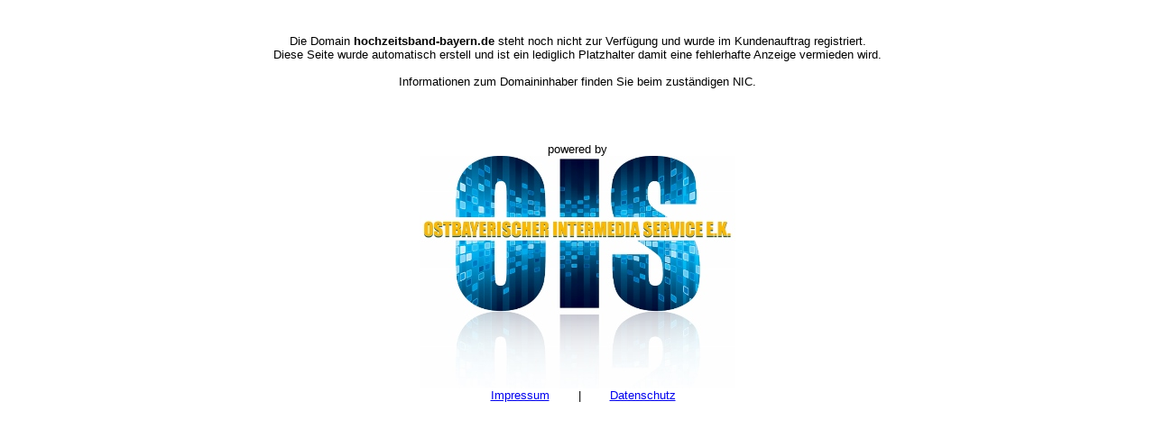

--- FILE ---
content_type: text/html
request_url: http://hochzeitsband-bayern.de/
body_size: 815
content:

  <meta http-equiv="Content-Type" content="text/html; charset=iso-8559-1">
  <meta name="robots" content="nofollow">
  <meta name="language" content="deutsch, de">
  <META NAME="keywords" CONTENT="">
  <META NAME="description" CONTENT="">
  <META NAME="page-topic" CONTENT="">
  <meta name="author" content="">
  <meta name="publisher" content="">
  <meta name="distribution" content="global">
  <meta name="robots" content="all">
  <meta name="revisit-after" CONTENT="10 days">
  <html>
  <head>
  <title>OIS - Domain-Info zu hochzeitsband-bayern.de</title>
  <body bgcolor=#ffffff>  
   <font face="arial,helvetica" size="2">
   <center><br><br>
   Die Domain <b>hochzeitsband-bayern.de</b> steht noch nicht zur Verf&uuml;gung und wurde im Kundenauftrag registriert.<br>
   Diese Seite wurde automatisch erstell und ist ein lediglich Platzhalter damit eine fehlerhafte Anzeige vermieden wird.<br><br>
   Informationen zum Domaininhaber finden Sie beim zust&auml;ndigen NIC.<br><br><br><br><br>
   
   
   powered by<br><a href="https://www.ois.de"><img src="/images/oislogo.jpg" border=0></a><br>
   &nbsp;&nbsp;&nbsp;<a href="https://www.ois.de/impressum">Impressum</a> &nbsp;&nbsp;&nbsp;&nbsp;&nbsp;&nbsp; | &nbsp;&nbsp;&nbsp;&nbsp;&nbsp;&nbsp; <a href="https://www.ois.de/datenschutz">Datenschutz</a>
   
  </body>
  </html>
  
